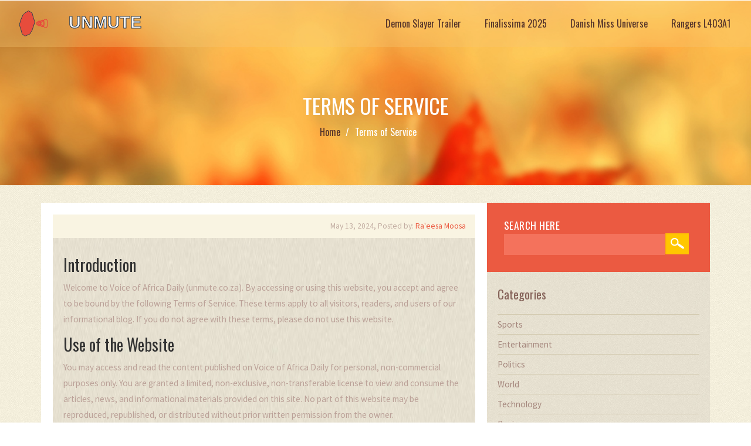

--- FILE ---
content_type: text/html; charset=UTF-8
request_url: https://unmute.co.za/terms-of-service
body_size: 5470
content:

<!DOCTYPE html>
<html lang="en" dir="ltr">

<head>
    	<title>Terms of Service</title>
	<meta charset="utf-8">
	<meta name="viewport" content="width=device-width, initial-scale=1">
	<meta name="robots" content="follow, index, max-snippet:-1, max-video-preview:-1, max-image-preview:large">
	<meta name="keywords" content="">
	<meta name="description" content="Terms of Service for Voice of Africa Daily (unmute.co.za) – Your trusted source for African news and analysis. Read our legal terms governing content use, liability, and intellectual property rights.">
	<meta property="og:title" content="Terms of Service">
	<meta property="og:type" content="article">
	<meta property="og:article:published_time" content="2024-05-13T20:37:30+00:00">
	<meta property="og:article:modified_time" content="2024-05-13T20:37:30+00:00">
	<meta property="og:article:author" content="https://gravatar.com/dc25c2a92268be41e2bd639e206a75eb">
	<meta property="og:url" content="https://unmute.co.za/terms-of-service">
	<meta property="og:locale" content="en_US">
	<meta property="og:description" content="Terms of Service for Voice of Africa Daily (unmute.co.za) – Your trusted source for African news and analysis. Read our legal terms governing content use, liability, and intellectual property rights.">
	<meta property="og:site_name" content="Voice of Africa Daily">
	<meta name="twitter:title" content="Terms of Service">
	<meta name="twitter:description" content="Terms of Service for Voice of Africa Daily (unmute.co.za) – Your trusted source for African news and analysis. Read our legal terms governing content use, liability, and intellectual property rights.">
	<link rel="canonical" href="https://unmute.co.za/terms-of-service">

    <script type="application/ld+json">
{
    "@context": "https:\/\/schema.org",
    "@type": "Article",
    "@id": "https:\/\/unmute.co.za\/terms-of-service",
    "headline": "Terms of Service",
    "name": "Terms of Service",
    "keywords": "",
    "description": "Terms of Service for Voice of Africa Daily (unmute.co.za) – Your trusted source for African news and analysis. Read our legal terms governing content use, liability, and intellectual property rights.",
    "inLanguage": "en-US",
    "url": "https:\/\/unmute.co.za\/terms-of-service",
    "datePublished": "2024-05-13T20:37:30+00:00",
    "dateModified": "2024-05-13T20:37:30+00:00",
    "comment": [],
    "commentCount": 0,
    "author": {
        "@type": "Person",
        "@id": "https:\/\/unmute.co.za\/author\/ra-eesa-moosa\/",
        "url": "https:\/\/gravatar.com\/dc25c2a92268be41e2bd639e206a75eb",
        "name": "Ra'eesa Moosa"
    },
    "publisher": {
        "@type": "Organization",
        "name": "Voice of Africa Daily",
        "url": "https:\/\/unmute.co.za"
    }
}
</script>
<script type="application/ld+json">
{
    "@context": "https:\/\/schema.org",
    "@type": "BreadcrumbList",
    "itemListElement": [
        {
            "@type": "ListItem",
            "position": 0,
            "item": {
                "@id": "https:\/\/unmute.co.za\/",
                "name": "Home"
            }
        },
        {
            "@type": "ListItem",
            "position": 1,
            "item": {
                "@id": "https:\/\/unmute.co.za\/terms-of-service",
                "name": "Terms of Service"
            }
        }
    ]
}
</script>

    <link href="/css/bootstrap.css" rel='stylesheet' type='text/css' />
    <link href="/css/style.css" rel='stylesheet' type='text/css' />
    <link href='https://fonts.googleapis.com/css?family=Oswald:100,400,300,700' rel='stylesheet' type='text/css'>
    <link
        href='https://fonts.googleapis.com/css?family=Source+Sans+Pro:200,300,400,600,700,300italic,400italic,600italic'
        rel='stylesheet' type='text/css'>

    
</head>

<body>
    

    <div class="banner">
        <header class="header">
            <div class="logo">
                <a href="/">                    <img src="/images/logo.svg" alt="Voice of Africa Daily">                </a>
            </div>
                        <button class="burger">
                <span></span>
                <span></span>
                <span></span>
            </button>
            <div class="top-menu">
                <ul>
                                                            <li >
                        <a href="/demon-slayer-infinity-castle-arc-new-trailer-released-trilogy-to-debut-globally">Demon Slayer Trailer</a>
                    </li>
                                                            <li >
                        <a href="/finalissima-2025-spain-vs.-argentina-in-the-ultimate-euro-24-copa-america-clash">Finalissima 2025</a>
                    </li>
                                                            <li >
                        <a href="/victoria-kjaer-theilvig-makes-history-as-first-danish-miss-universe-2024-winner">Danish Miss Universe</a>
                    </li>
                                                            <li >
                        <a href="/british-rangers-embrace-the-advanced-l403a1-rifle-a-game-changer-for-special-operations">Rangers L403A1</a>
                    </li>
                                    </ul>
            </div>
                    </header>
        <div class="container">
            <div class="banner-head">
                <h1>Terms of Service</h1>
                                <ul class="breadcrumbs">
                                        <li>
                                                <a href="/"> Home </a>
                                            </li>
                                        <li>
                        Terms of Service                    </li>
                                    </ul>
                            </div>
        </div>
    </div>

    <div class="content">
        <div class="container">
            <div class="content-grids">
                <div class="col-md-8 content-main">
                    <div class="content-grid">
                        <div class="content-grid-head">
                            <h4>May 13, 2024, Posted by:
                                <a href="/author/ra-eesa-moosa/">Ra&#039;eesa Moosa</a>
                            </h4>
                            <div class="clearfix"></div>
                        </div>
                        <div class="content-grid-single">
                                                        <div class="single-post-text">
                                
<h2>Introduction</h2>
<p>Welcome to Voice of Africa Daily (unmute.co.za). By accessing or using this website, you accept and agree to be bound by the following Terms of Service. These terms apply to all visitors, readers, and users of our informational blog. If you do not agree with these terms, please do not use this website.</p>

<h2>Use of the Website</h2>
<p>You may access and read the content published on Voice of Africa Daily for personal, non-commercial purposes only. You are granted a limited, non-exclusive, non-transferable license to view and consume the articles, news, and informational materials provided on this site. No part of this website may be reproduced, republished, or distributed without prior written permission from the owner.</p>

<h2>Intellectual Property Rights</h2>
<p>All content published on Voice of Africa Daily, including articles, photographs, graphics, videos, and other materials, is the exclusive property of Lila Mwangi or licensed third parties. All rights, including copyright and trademark, are reserved. You may not copy, modify, distribute, sell, or create derivative works from any content without explicit written authorization.</p>

<h2>User Responsibilities</h2>
<p>As a user of this website, you agree to use the content responsibly and lawfully. You must not attempt to interfere with the website’s operation, manipulate data, or engage in any activity that could harm the integrity of the site. You are responsible for ensuring your use of the site complies with all applicable laws in South Africa and your jurisdiction.</p>

<h2>Prohibited Activities</h2>
<p>You are strictly prohibited from:</p>
<ul>
<li>Using automated tools (e.g., bots, scrapers) to extract content from this website</li>
<li>Attempting to gain unauthorized access to any part of the website</li>
<li>Using the content for commercial purposes without permission</li>
<li>Disseminating false or misleading information based on our articles</li>
<li>Linking to this site in a way that implies endorsement or affiliation without consent</li>
</ul>

<h2>Content and Accuracy</h2>
<p>While we strive to provide accurate, timely, and comprehensive news and analysis, Voice of Africa Daily makes no representations or warranties regarding the completeness, reliability, or suitability of the information published. News is subject to change, and readers are encouraged to verify facts independently. The content is provided for informational purposes only and does not constitute professional advice.</p>

<h2>External Links</h2>
<p>This website may contain links to third-party websites for additional context or resources. These links are provided solely as a convenience. We do not control, endorse, or assume responsibility for the content, privacy policies, or practices of any external sites. Your use of third-party websites is at your own risk.</p>

<h2>Limitation of Liability</h2>
<p>In no event shall Lila Mwangi, Voice of Africa Daily, or its affiliates be liable for any direct, indirect, incidental, special, or consequential damages arising from your use of, or inability to use, the website or its content. This includes, but is not limited to, loss of data, interruption of service, or errors or omissions in the published material.</p>

<h2>Disclaimers and Warranties</h2>
<p>THE WEBSITE AND ITS CONTENT ARE PROVIDED "AS IS" AND "AS AVAILABLE" WITHOUT WARRANTIES OF ANY KIND, EITHER EXPRESS OR IMPLIED. TO THE FULLEST EXTENT PERMITTED BY LAW, WE DISCLAIM ALL WARRANTIES, INCLUDING MERCHANTABILITY, FITNESS FOR A PARTICULAR PURPOSE, AND NON-INFRINGEMENT.</p>

<h2>Governing Law and Jurisdiction</h2>
<p>These Terms of Service shall be governed by and construed in accordance with the laws of South Africa. Any disputes arising from the use of this website shall be subject to the exclusive jurisdiction of the courts of South Africa.</p>

<h2>Changes to Terms</h2>
<p>We reserve the right to update or modify these Terms of Service at any time without prior notice. The most current version will always be posted on this page with an updated effective date. Continued use of the website after such changes constitutes your acceptance of the revised terms.</p>

<h2>Contact Information</h2>
<p>If you have any questions regarding these Terms of Service, please contact:</p>
<p><strong>Lila Mwangi</strong><br />
i>Address:</i> Alliance Française de Nairobi, Loita/Monrovia Streets, P.O. Box 45, Astrol, 00521 Nairobi, Kenya<br />
i>Email:</i> <a href="/cdn-cgi/l/email-protection" class="__cf_email__" data-cfemail="f995909598b98c97948c8d9cd79a96d78398">[email&#160;protected]</a></p>

                            </div>
                                                        <div class="comments">
                                                                <h3>Author</h3>
                                <div class="comment-grid">
                                                                        <img src="https://gravatar.com/avatar/dc25c2a92268be41e2bd639e206a75eb?s=200" alt="Ra&#039;eesa Moosa" />
                                                                        <div class="comment-info">
                                        <h4>Ra&#039;eesa Moosa</h4>
                                        <p>I am a journalist with a keen interest in covering the intricate details of daily events across Africa. My work focuses on delivering accurate and insightful news reports. Each day, I strive to bring light to the stories that shape our continent&#039;s narrative. My passion for digging deeper into issues helps in crafting stories that not only inform but also provoke thought.</p>
                                    </div>
                                    <div class="clearfix"></div>
                                </div>
                                                            </div>
                                                    </div>
                    </div>
                </div>
                <div class="col-md-4 content-main-right">
                    <div class="search">
                        <h3>SEARCH HERE</h3>
                        <form action="/search/" method="get">
                            <input type="text" name=s required="">
                            <input type="submit" value="">
                        </form>
                    </div>
                                        <div class="categories">
                        <h3>Categories</h3>
                        <ul>
                                                                                    <li>
                                <a href="/category/sports/">Sports</a>
                            </li>
                                                                                    <li>
                                <a href="/category/entertainment/">Entertainment</a>
                            </li>
                                                                                    <li>
                                <a href="/category/politics/">Politics</a>
                            </li>
                                                                                    <li>
                                <a href="/category/world/">World</a>
                            </li>
                                                                                    <li>
                                <a href="/category/technology/">Technology</a>
                            </li>
                                                                                    <li>
                                <a href="/category/business/">Business</a>
                            </li>
                                                                                    <li>
                                <a href="/category/news/">News</a>
                            </li>
                                                                                    <li>
                                <a href="/category/education/">Education</a>
                            </li>
                                                                                    <li>
                                <a href="/category/lifestyle/">Lifestyle</a>
                            </li>
                                                    </ul>
                    </div>
                                                            <div class="archives">
                        <h3>ARCHIVES</h3>
                        <ul>
                                                                                    <li>
                                <a href="/2025/12/">December 2025</a>
                            </li>
                                                                                    <li>
                                <a href="/2025/11/">November 2025</a>
                            </li>
                                                                                    <li>
                                <a href="/2025/10/">October 2025</a>
                            </li>
                                                                                    <li>
                                <a href="/2025/09/">September 2025</a>
                            </li>
                                                                                    <li>
                                <a href="/2025/08/">August 2025</a>
                            </li>
                                                                                    <li>
                                <a href="/2025/07/">July 2025</a>
                            </li>
                                                                                    <li>
                                <a href="/2025/06/">June 2025</a>
                            </li>
                                                                                    <li>
                                <a href="/2025/05/">May 2025</a>
                            </li>
                                                                                    <li>
                                <a href="/2025/04/">April 2025</a>
                            </li>
                                                                                    <li>
                                <a href="/2025/03/">March 2025</a>
                            </li>
                                                                                    <li>
                                <a href="/2025/02/">February 2025</a>
                            </li>
                                                                                    <li>
                                <a href="/2025/01/">January 2025</a>
                            </li>
                                                                                </ul>
                    </div>
                                    </div>
                <div class="clearfix"></div>
            </div>
        </div>
    </div>

    <div class="fotter">
        <div class="container">
                        <div class="col-md-4 fotter-list">
                <h3>RANDOM POSTS</h3>
                <ul>
                                        <li><a href="/inter-miami-secures-playoff-spot-in-audi-2024-mls-cup-with-historic-win">Inter Miami Secures Playoff Spot in Audi 2024 MLS Cup with Historic Win</a></li>
                                        <li><a href="/partey-benched-havertz-starts-martinelli-sidelined-arsenal-s-line-up-against-man-city">Partey Benched, Havertz Starts, Martinelli Sidelined - Arsenal&#039;s Line-Up Against Man City</a></li>
                                        <li><a href="/saudi-pro-league-standings-al-nassr-out-front-as-al-ittihad-defend-the-crown-and-why-a-missing-al-fateh-2-0-matters">Saudi Pro League standings: Al Nassr out front as Al-Ittihad defend the crown — and why a missing Al Fateh 2-0 matters</a></li>
                                        <li><a href="/chicago-fire-fc-vs.-cf-montreal-high-stakes-and-defensive-pressure-take-center-stage-on-july-19">Chicago Fire FC vs. CF Montréal: High Stakes and Defensive Pressure Take Center Stage on July 19</a></li>
                                        <li><a href="/chelsea-eyes-napoli-s-victor-osimhen-in-potential-swap-deal-with-romelu-lukaku">Chelsea Eyes Napoli&#039;s Victor Osimhen in Potential Swap Deal with Romelu Lukaku</a></li>
                                    </ul>
            </div>
                        
                        <div class="col-md-4 fotter-list">
                <h3>Menu</h3>
                <ul>
                                        <li><a href="/about-us">About Us</a></li>
                                        <li><a href="/terms-of-service">Terms of Service</a></li>
                                        <li><a href="/privacy-policy">Privacy Policy</a></li>
                                        <li><a href="/contact-us">Contact Us</a></li>
                                        <li><a href="/popia">POPIA</a></li>
                                    </ul>
            </div>
                                    <div class="clearfix"></div>
        </div>
    </div>

    <div class="copywrite">
        <div class="container">
            <p>&copy; 2026. All rights reserved.</p>
        </div>
    </div>

    <a href="#to-top" id="toTop" style="display: block;"> <span id="toTopHover" style="opacity: 1;"> </span></a>

    <script data-cfasync="false" src="/cdn-cgi/scripts/5c5dd728/cloudflare-static/email-decode.min.js"></script><script src="https://ajax.googleapis.com/ajax/libs/jquery/2.1.1/jquery.min.js"></script>
    <script src="/js/move-top.js"></script>
    <script src="/js/easing.js"></script>
    <script src="/js/scripts.js"></script>

    
<script defer src="https://static.cloudflareinsights.com/beacon.min.js/vcd15cbe7772f49c399c6a5babf22c1241717689176015" integrity="sha512-ZpsOmlRQV6y907TI0dKBHq9Md29nnaEIPlkf84rnaERnq6zvWvPUqr2ft8M1aS28oN72PdrCzSjY4U6VaAw1EQ==" data-cf-beacon='{"version":"2024.11.0","token":"bc114fa94b3145afbf98630e8037948b","r":1,"server_timing":{"name":{"cfCacheStatus":true,"cfEdge":true,"cfExtPri":true,"cfL4":true,"cfOrigin":true,"cfSpeedBrain":true},"location_startswith":null}}' crossorigin="anonymous"></script>
</body>

</html>

--- FILE ---
content_type: application/javascript; charset=utf-8
request_url: https://unmute.co.za/js/scripts.js
body_size: -3
content:

/*-------------------------- Burger menu ------------------------- */	

const buttonBurger = document.querySelector('.burger');
const mobileMenu = document.querySelector('.top-menu');

	if (buttonBurger) {
    	buttonBurger.addEventListener('click', function() {
        	mobileMenu.classList.toggle('active');
        });
    }

/*-------------------------- Burger menu end --------------------- */

addEventListener("load", function () {
   setTimeout(hideURLbar, 0);
}, false);

function hideURLbar() {
    window.scrollTo(0, 1);
}

$(document).ready(function () {
    $().UItoTop({
        easingType: 'easeOutQuart'
    });
});

jQuery(document).ready(function ($) {
   $(".scroll").click(function (event) {
      event.preventDefault();
         $('html,body').animate({
              scrollTop: $(this.hash).offset().top
      }, 900);
   });
});


--- FILE ---
content_type: image/svg+xml
request_url: https://unmute.co.za/images/logo.svg
body_size: 42
content:
<?xml version="1.0" encoding="UTF-8"?>
<svg width="250" height="50" viewBox="0 0 250 50" xmlns="http://www.w3.org/2000/svg">
  <g transform="translate(25, 25)">
    <path d="M -2 -15 L 3 -18 L 8 -15 L 10 -8 L 12 -2 L 10 4 L 8 10 L 5 15 L -2 18 L -6 15 L -8 8 L -10 2 L -8 -5 L -5 -12 Z" 
          fill="#E74C3C" stroke="#2C3E50" stroke-width="0.8"/>
    <path d="M 14 0 Q 20 -6 20 0 Q 20 6 14 0" fill="none" stroke="#E74C3C" stroke-width="2"/>
    <path d="M 17 0 Q 25 -9 25 0 Q 25 9 17 0" fill="none" stroke="#E74C3C" stroke-width="1.5"/>
    <path d="M 20 0 Q 30 -12 30 0 Q 30 12 20 0" fill="none" stroke="#E74C3C" stroke-width="1"/>
  </g>
  
  <text x="85" y="32" font-family="Arial, sans-serif" font-size="24" font-weight="bold" fill="white" stroke="#2C3E50" stroke-width="1">
    UNMUTE
  </text>
</svg>